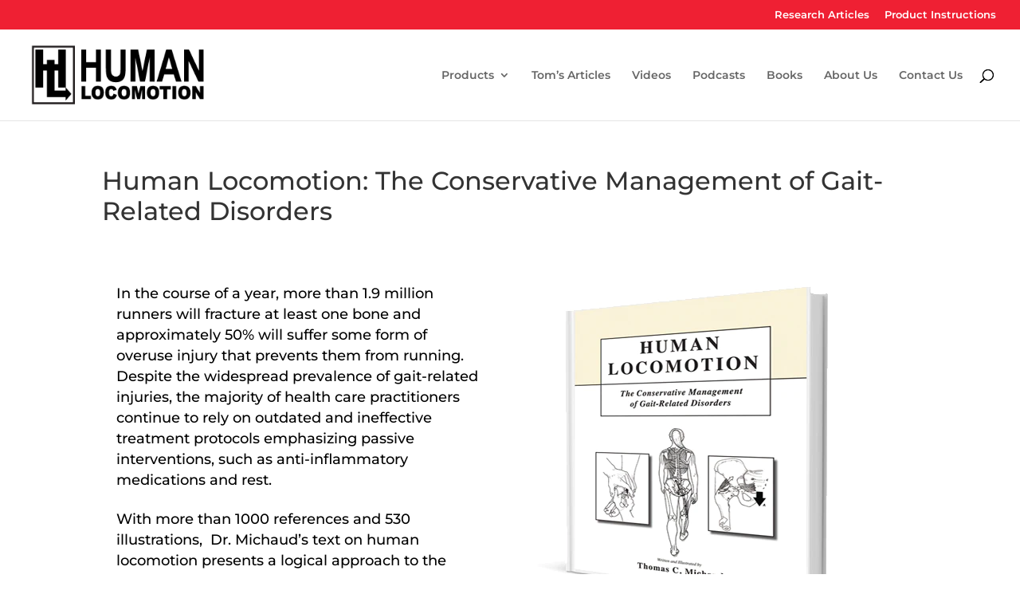

--- FILE ---
content_type: text/html; charset=utf-8
request_url: https://www.google.com/recaptcha/api2/anchor?ar=1&k=6LcaHSkjAAAAACWl_lP0D-QPN1JuLDWE9Scdl6CC&co=aHR0cHM6Ly93d3cuaHVtYW5sb2NvbW90aW9uLmNvbTo0NDM.&hl=en&v=N67nZn4AqZkNcbeMu4prBgzg&size=invisible&anchor-ms=20000&execute-ms=30000&cb=ehzzqrsszbjq
body_size: 48892
content:
<!DOCTYPE HTML><html dir="ltr" lang="en"><head><meta http-equiv="Content-Type" content="text/html; charset=UTF-8">
<meta http-equiv="X-UA-Compatible" content="IE=edge">
<title>reCAPTCHA</title>
<style type="text/css">
/* cyrillic-ext */
@font-face {
  font-family: 'Roboto';
  font-style: normal;
  font-weight: 400;
  font-stretch: 100%;
  src: url(//fonts.gstatic.com/s/roboto/v48/KFO7CnqEu92Fr1ME7kSn66aGLdTylUAMa3GUBHMdazTgWw.woff2) format('woff2');
  unicode-range: U+0460-052F, U+1C80-1C8A, U+20B4, U+2DE0-2DFF, U+A640-A69F, U+FE2E-FE2F;
}
/* cyrillic */
@font-face {
  font-family: 'Roboto';
  font-style: normal;
  font-weight: 400;
  font-stretch: 100%;
  src: url(//fonts.gstatic.com/s/roboto/v48/KFO7CnqEu92Fr1ME7kSn66aGLdTylUAMa3iUBHMdazTgWw.woff2) format('woff2');
  unicode-range: U+0301, U+0400-045F, U+0490-0491, U+04B0-04B1, U+2116;
}
/* greek-ext */
@font-face {
  font-family: 'Roboto';
  font-style: normal;
  font-weight: 400;
  font-stretch: 100%;
  src: url(//fonts.gstatic.com/s/roboto/v48/KFO7CnqEu92Fr1ME7kSn66aGLdTylUAMa3CUBHMdazTgWw.woff2) format('woff2');
  unicode-range: U+1F00-1FFF;
}
/* greek */
@font-face {
  font-family: 'Roboto';
  font-style: normal;
  font-weight: 400;
  font-stretch: 100%;
  src: url(//fonts.gstatic.com/s/roboto/v48/KFO7CnqEu92Fr1ME7kSn66aGLdTylUAMa3-UBHMdazTgWw.woff2) format('woff2');
  unicode-range: U+0370-0377, U+037A-037F, U+0384-038A, U+038C, U+038E-03A1, U+03A3-03FF;
}
/* math */
@font-face {
  font-family: 'Roboto';
  font-style: normal;
  font-weight: 400;
  font-stretch: 100%;
  src: url(//fonts.gstatic.com/s/roboto/v48/KFO7CnqEu92Fr1ME7kSn66aGLdTylUAMawCUBHMdazTgWw.woff2) format('woff2');
  unicode-range: U+0302-0303, U+0305, U+0307-0308, U+0310, U+0312, U+0315, U+031A, U+0326-0327, U+032C, U+032F-0330, U+0332-0333, U+0338, U+033A, U+0346, U+034D, U+0391-03A1, U+03A3-03A9, U+03B1-03C9, U+03D1, U+03D5-03D6, U+03F0-03F1, U+03F4-03F5, U+2016-2017, U+2034-2038, U+203C, U+2040, U+2043, U+2047, U+2050, U+2057, U+205F, U+2070-2071, U+2074-208E, U+2090-209C, U+20D0-20DC, U+20E1, U+20E5-20EF, U+2100-2112, U+2114-2115, U+2117-2121, U+2123-214F, U+2190, U+2192, U+2194-21AE, U+21B0-21E5, U+21F1-21F2, U+21F4-2211, U+2213-2214, U+2216-22FF, U+2308-230B, U+2310, U+2319, U+231C-2321, U+2336-237A, U+237C, U+2395, U+239B-23B7, U+23D0, U+23DC-23E1, U+2474-2475, U+25AF, U+25B3, U+25B7, U+25BD, U+25C1, U+25CA, U+25CC, U+25FB, U+266D-266F, U+27C0-27FF, U+2900-2AFF, U+2B0E-2B11, U+2B30-2B4C, U+2BFE, U+3030, U+FF5B, U+FF5D, U+1D400-1D7FF, U+1EE00-1EEFF;
}
/* symbols */
@font-face {
  font-family: 'Roboto';
  font-style: normal;
  font-weight: 400;
  font-stretch: 100%;
  src: url(//fonts.gstatic.com/s/roboto/v48/KFO7CnqEu92Fr1ME7kSn66aGLdTylUAMaxKUBHMdazTgWw.woff2) format('woff2');
  unicode-range: U+0001-000C, U+000E-001F, U+007F-009F, U+20DD-20E0, U+20E2-20E4, U+2150-218F, U+2190, U+2192, U+2194-2199, U+21AF, U+21E6-21F0, U+21F3, U+2218-2219, U+2299, U+22C4-22C6, U+2300-243F, U+2440-244A, U+2460-24FF, U+25A0-27BF, U+2800-28FF, U+2921-2922, U+2981, U+29BF, U+29EB, U+2B00-2BFF, U+4DC0-4DFF, U+FFF9-FFFB, U+10140-1018E, U+10190-1019C, U+101A0, U+101D0-101FD, U+102E0-102FB, U+10E60-10E7E, U+1D2C0-1D2D3, U+1D2E0-1D37F, U+1F000-1F0FF, U+1F100-1F1AD, U+1F1E6-1F1FF, U+1F30D-1F30F, U+1F315, U+1F31C, U+1F31E, U+1F320-1F32C, U+1F336, U+1F378, U+1F37D, U+1F382, U+1F393-1F39F, U+1F3A7-1F3A8, U+1F3AC-1F3AF, U+1F3C2, U+1F3C4-1F3C6, U+1F3CA-1F3CE, U+1F3D4-1F3E0, U+1F3ED, U+1F3F1-1F3F3, U+1F3F5-1F3F7, U+1F408, U+1F415, U+1F41F, U+1F426, U+1F43F, U+1F441-1F442, U+1F444, U+1F446-1F449, U+1F44C-1F44E, U+1F453, U+1F46A, U+1F47D, U+1F4A3, U+1F4B0, U+1F4B3, U+1F4B9, U+1F4BB, U+1F4BF, U+1F4C8-1F4CB, U+1F4D6, U+1F4DA, U+1F4DF, U+1F4E3-1F4E6, U+1F4EA-1F4ED, U+1F4F7, U+1F4F9-1F4FB, U+1F4FD-1F4FE, U+1F503, U+1F507-1F50B, U+1F50D, U+1F512-1F513, U+1F53E-1F54A, U+1F54F-1F5FA, U+1F610, U+1F650-1F67F, U+1F687, U+1F68D, U+1F691, U+1F694, U+1F698, U+1F6AD, U+1F6B2, U+1F6B9-1F6BA, U+1F6BC, U+1F6C6-1F6CF, U+1F6D3-1F6D7, U+1F6E0-1F6EA, U+1F6F0-1F6F3, U+1F6F7-1F6FC, U+1F700-1F7FF, U+1F800-1F80B, U+1F810-1F847, U+1F850-1F859, U+1F860-1F887, U+1F890-1F8AD, U+1F8B0-1F8BB, U+1F8C0-1F8C1, U+1F900-1F90B, U+1F93B, U+1F946, U+1F984, U+1F996, U+1F9E9, U+1FA00-1FA6F, U+1FA70-1FA7C, U+1FA80-1FA89, U+1FA8F-1FAC6, U+1FACE-1FADC, U+1FADF-1FAE9, U+1FAF0-1FAF8, U+1FB00-1FBFF;
}
/* vietnamese */
@font-face {
  font-family: 'Roboto';
  font-style: normal;
  font-weight: 400;
  font-stretch: 100%;
  src: url(//fonts.gstatic.com/s/roboto/v48/KFO7CnqEu92Fr1ME7kSn66aGLdTylUAMa3OUBHMdazTgWw.woff2) format('woff2');
  unicode-range: U+0102-0103, U+0110-0111, U+0128-0129, U+0168-0169, U+01A0-01A1, U+01AF-01B0, U+0300-0301, U+0303-0304, U+0308-0309, U+0323, U+0329, U+1EA0-1EF9, U+20AB;
}
/* latin-ext */
@font-face {
  font-family: 'Roboto';
  font-style: normal;
  font-weight: 400;
  font-stretch: 100%;
  src: url(//fonts.gstatic.com/s/roboto/v48/KFO7CnqEu92Fr1ME7kSn66aGLdTylUAMa3KUBHMdazTgWw.woff2) format('woff2');
  unicode-range: U+0100-02BA, U+02BD-02C5, U+02C7-02CC, U+02CE-02D7, U+02DD-02FF, U+0304, U+0308, U+0329, U+1D00-1DBF, U+1E00-1E9F, U+1EF2-1EFF, U+2020, U+20A0-20AB, U+20AD-20C0, U+2113, U+2C60-2C7F, U+A720-A7FF;
}
/* latin */
@font-face {
  font-family: 'Roboto';
  font-style: normal;
  font-weight: 400;
  font-stretch: 100%;
  src: url(//fonts.gstatic.com/s/roboto/v48/KFO7CnqEu92Fr1ME7kSn66aGLdTylUAMa3yUBHMdazQ.woff2) format('woff2');
  unicode-range: U+0000-00FF, U+0131, U+0152-0153, U+02BB-02BC, U+02C6, U+02DA, U+02DC, U+0304, U+0308, U+0329, U+2000-206F, U+20AC, U+2122, U+2191, U+2193, U+2212, U+2215, U+FEFF, U+FFFD;
}
/* cyrillic-ext */
@font-face {
  font-family: 'Roboto';
  font-style: normal;
  font-weight: 500;
  font-stretch: 100%;
  src: url(//fonts.gstatic.com/s/roboto/v48/KFO7CnqEu92Fr1ME7kSn66aGLdTylUAMa3GUBHMdazTgWw.woff2) format('woff2');
  unicode-range: U+0460-052F, U+1C80-1C8A, U+20B4, U+2DE0-2DFF, U+A640-A69F, U+FE2E-FE2F;
}
/* cyrillic */
@font-face {
  font-family: 'Roboto';
  font-style: normal;
  font-weight: 500;
  font-stretch: 100%;
  src: url(//fonts.gstatic.com/s/roboto/v48/KFO7CnqEu92Fr1ME7kSn66aGLdTylUAMa3iUBHMdazTgWw.woff2) format('woff2');
  unicode-range: U+0301, U+0400-045F, U+0490-0491, U+04B0-04B1, U+2116;
}
/* greek-ext */
@font-face {
  font-family: 'Roboto';
  font-style: normal;
  font-weight: 500;
  font-stretch: 100%;
  src: url(//fonts.gstatic.com/s/roboto/v48/KFO7CnqEu92Fr1ME7kSn66aGLdTylUAMa3CUBHMdazTgWw.woff2) format('woff2');
  unicode-range: U+1F00-1FFF;
}
/* greek */
@font-face {
  font-family: 'Roboto';
  font-style: normal;
  font-weight: 500;
  font-stretch: 100%;
  src: url(//fonts.gstatic.com/s/roboto/v48/KFO7CnqEu92Fr1ME7kSn66aGLdTylUAMa3-UBHMdazTgWw.woff2) format('woff2');
  unicode-range: U+0370-0377, U+037A-037F, U+0384-038A, U+038C, U+038E-03A1, U+03A3-03FF;
}
/* math */
@font-face {
  font-family: 'Roboto';
  font-style: normal;
  font-weight: 500;
  font-stretch: 100%;
  src: url(//fonts.gstatic.com/s/roboto/v48/KFO7CnqEu92Fr1ME7kSn66aGLdTylUAMawCUBHMdazTgWw.woff2) format('woff2');
  unicode-range: U+0302-0303, U+0305, U+0307-0308, U+0310, U+0312, U+0315, U+031A, U+0326-0327, U+032C, U+032F-0330, U+0332-0333, U+0338, U+033A, U+0346, U+034D, U+0391-03A1, U+03A3-03A9, U+03B1-03C9, U+03D1, U+03D5-03D6, U+03F0-03F1, U+03F4-03F5, U+2016-2017, U+2034-2038, U+203C, U+2040, U+2043, U+2047, U+2050, U+2057, U+205F, U+2070-2071, U+2074-208E, U+2090-209C, U+20D0-20DC, U+20E1, U+20E5-20EF, U+2100-2112, U+2114-2115, U+2117-2121, U+2123-214F, U+2190, U+2192, U+2194-21AE, U+21B0-21E5, U+21F1-21F2, U+21F4-2211, U+2213-2214, U+2216-22FF, U+2308-230B, U+2310, U+2319, U+231C-2321, U+2336-237A, U+237C, U+2395, U+239B-23B7, U+23D0, U+23DC-23E1, U+2474-2475, U+25AF, U+25B3, U+25B7, U+25BD, U+25C1, U+25CA, U+25CC, U+25FB, U+266D-266F, U+27C0-27FF, U+2900-2AFF, U+2B0E-2B11, U+2B30-2B4C, U+2BFE, U+3030, U+FF5B, U+FF5D, U+1D400-1D7FF, U+1EE00-1EEFF;
}
/* symbols */
@font-face {
  font-family: 'Roboto';
  font-style: normal;
  font-weight: 500;
  font-stretch: 100%;
  src: url(//fonts.gstatic.com/s/roboto/v48/KFO7CnqEu92Fr1ME7kSn66aGLdTylUAMaxKUBHMdazTgWw.woff2) format('woff2');
  unicode-range: U+0001-000C, U+000E-001F, U+007F-009F, U+20DD-20E0, U+20E2-20E4, U+2150-218F, U+2190, U+2192, U+2194-2199, U+21AF, U+21E6-21F0, U+21F3, U+2218-2219, U+2299, U+22C4-22C6, U+2300-243F, U+2440-244A, U+2460-24FF, U+25A0-27BF, U+2800-28FF, U+2921-2922, U+2981, U+29BF, U+29EB, U+2B00-2BFF, U+4DC0-4DFF, U+FFF9-FFFB, U+10140-1018E, U+10190-1019C, U+101A0, U+101D0-101FD, U+102E0-102FB, U+10E60-10E7E, U+1D2C0-1D2D3, U+1D2E0-1D37F, U+1F000-1F0FF, U+1F100-1F1AD, U+1F1E6-1F1FF, U+1F30D-1F30F, U+1F315, U+1F31C, U+1F31E, U+1F320-1F32C, U+1F336, U+1F378, U+1F37D, U+1F382, U+1F393-1F39F, U+1F3A7-1F3A8, U+1F3AC-1F3AF, U+1F3C2, U+1F3C4-1F3C6, U+1F3CA-1F3CE, U+1F3D4-1F3E0, U+1F3ED, U+1F3F1-1F3F3, U+1F3F5-1F3F7, U+1F408, U+1F415, U+1F41F, U+1F426, U+1F43F, U+1F441-1F442, U+1F444, U+1F446-1F449, U+1F44C-1F44E, U+1F453, U+1F46A, U+1F47D, U+1F4A3, U+1F4B0, U+1F4B3, U+1F4B9, U+1F4BB, U+1F4BF, U+1F4C8-1F4CB, U+1F4D6, U+1F4DA, U+1F4DF, U+1F4E3-1F4E6, U+1F4EA-1F4ED, U+1F4F7, U+1F4F9-1F4FB, U+1F4FD-1F4FE, U+1F503, U+1F507-1F50B, U+1F50D, U+1F512-1F513, U+1F53E-1F54A, U+1F54F-1F5FA, U+1F610, U+1F650-1F67F, U+1F687, U+1F68D, U+1F691, U+1F694, U+1F698, U+1F6AD, U+1F6B2, U+1F6B9-1F6BA, U+1F6BC, U+1F6C6-1F6CF, U+1F6D3-1F6D7, U+1F6E0-1F6EA, U+1F6F0-1F6F3, U+1F6F7-1F6FC, U+1F700-1F7FF, U+1F800-1F80B, U+1F810-1F847, U+1F850-1F859, U+1F860-1F887, U+1F890-1F8AD, U+1F8B0-1F8BB, U+1F8C0-1F8C1, U+1F900-1F90B, U+1F93B, U+1F946, U+1F984, U+1F996, U+1F9E9, U+1FA00-1FA6F, U+1FA70-1FA7C, U+1FA80-1FA89, U+1FA8F-1FAC6, U+1FACE-1FADC, U+1FADF-1FAE9, U+1FAF0-1FAF8, U+1FB00-1FBFF;
}
/* vietnamese */
@font-face {
  font-family: 'Roboto';
  font-style: normal;
  font-weight: 500;
  font-stretch: 100%;
  src: url(//fonts.gstatic.com/s/roboto/v48/KFO7CnqEu92Fr1ME7kSn66aGLdTylUAMa3OUBHMdazTgWw.woff2) format('woff2');
  unicode-range: U+0102-0103, U+0110-0111, U+0128-0129, U+0168-0169, U+01A0-01A1, U+01AF-01B0, U+0300-0301, U+0303-0304, U+0308-0309, U+0323, U+0329, U+1EA0-1EF9, U+20AB;
}
/* latin-ext */
@font-face {
  font-family: 'Roboto';
  font-style: normal;
  font-weight: 500;
  font-stretch: 100%;
  src: url(//fonts.gstatic.com/s/roboto/v48/KFO7CnqEu92Fr1ME7kSn66aGLdTylUAMa3KUBHMdazTgWw.woff2) format('woff2');
  unicode-range: U+0100-02BA, U+02BD-02C5, U+02C7-02CC, U+02CE-02D7, U+02DD-02FF, U+0304, U+0308, U+0329, U+1D00-1DBF, U+1E00-1E9F, U+1EF2-1EFF, U+2020, U+20A0-20AB, U+20AD-20C0, U+2113, U+2C60-2C7F, U+A720-A7FF;
}
/* latin */
@font-face {
  font-family: 'Roboto';
  font-style: normal;
  font-weight: 500;
  font-stretch: 100%;
  src: url(//fonts.gstatic.com/s/roboto/v48/KFO7CnqEu92Fr1ME7kSn66aGLdTylUAMa3yUBHMdazQ.woff2) format('woff2');
  unicode-range: U+0000-00FF, U+0131, U+0152-0153, U+02BB-02BC, U+02C6, U+02DA, U+02DC, U+0304, U+0308, U+0329, U+2000-206F, U+20AC, U+2122, U+2191, U+2193, U+2212, U+2215, U+FEFF, U+FFFD;
}
/* cyrillic-ext */
@font-face {
  font-family: 'Roboto';
  font-style: normal;
  font-weight: 900;
  font-stretch: 100%;
  src: url(//fonts.gstatic.com/s/roboto/v48/KFO7CnqEu92Fr1ME7kSn66aGLdTylUAMa3GUBHMdazTgWw.woff2) format('woff2');
  unicode-range: U+0460-052F, U+1C80-1C8A, U+20B4, U+2DE0-2DFF, U+A640-A69F, U+FE2E-FE2F;
}
/* cyrillic */
@font-face {
  font-family: 'Roboto';
  font-style: normal;
  font-weight: 900;
  font-stretch: 100%;
  src: url(//fonts.gstatic.com/s/roboto/v48/KFO7CnqEu92Fr1ME7kSn66aGLdTylUAMa3iUBHMdazTgWw.woff2) format('woff2');
  unicode-range: U+0301, U+0400-045F, U+0490-0491, U+04B0-04B1, U+2116;
}
/* greek-ext */
@font-face {
  font-family: 'Roboto';
  font-style: normal;
  font-weight: 900;
  font-stretch: 100%;
  src: url(//fonts.gstatic.com/s/roboto/v48/KFO7CnqEu92Fr1ME7kSn66aGLdTylUAMa3CUBHMdazTgWw.woff2) format('woff2');
  unicode-range: U+1F00-1FFF;
}
/* greek */
@font-face {
  font-family: 'Roboto';
  font-style: normal;
  font-weight: 900;
  font-stretch: 100%;
  src: url(//fonts.gstatic.com/s/roboto/v48/KFO7CnqEu92Fr1ME7kSn66aGLdTylUAMa3-UBHMdazTgWw.woff2) format('woff2');
  unicode-range: U+0370-0377, U+037A-037F, U+0384-038A, U+038C, U+038E-03A1, U+03A3-03FF;
}
/* math */
@font-face {
  font-family: 'Roboto';
  font-style: normal;
  font-weight: 900;
  font-stretch: 100%;
  src: url(//fonts.gstatic.com/s/roboto/v48/KFO7CnqEu92Fr1ME7kSn66aGLdTylUAMawCUBHMdazTgWw.woff2) format('woff2');
  unicode-range: U+0302-0303, U+0305, U+0307-0308, U+0310, U+0312, U+0315, U+031A, U+0326-0327, U+032C, U+032F-0330, U+0332-0333, U+0338, U+033A, U+0346, U+034D, U+0391-03A1, U+03A3-03A9, U+03B1-03C9, U+03D1, U+03D5-03D6, U+03F0-03F1, U+03F4-03F5, U+2016-2017, U+2034-2038, U+203C, U+2040, U+2043, U+2047, U+2050, U+2057, U+205F, U+2070-2071, U+2074-208E, U+2090-209C, U+20D0-20DC, U+20E1, U+20E5-20EF, U+2100-2112, U+2114-2115, U+2117-2121, U+2123-214F, U+2190, U+2192, U+2194-21AE, U+21B0-21E5, U+21F1-21F2, U+21F4-2211, U+2213-2214, U+2216-22FF, U+2308-230B, U+2310, U+2319, U+231C-2321, U+2336-237A, U+237C, U+2395, U+239B-23B7, U+23D0, U+23DC-23E1, U+2474-2475, U+25AF, U+25B3, U+25B7, U+25BD, U+25C1, U+25CA, U+25CC, U+25FB, U+266D-266F, U+27C0-27FF, U+2900-2AFF, U+2B0E-2B11, U+2B30-2B4C, U+2BFE, U+3030, U+FF5B, U+FF5D, U+1D400-1D7FF, U+1EE00-1EEFF;
}
/* symbols */
@font-face {
  font-family: 'Roboto';
  font-style: normal;
  font-weight: 900;
  font-stretch: 100%;
  src: url(//fonts.gstatic.com/s/roboto/v48/KFO7CnqEu92Fr1ME7kSn66aGLdTylUAMaxKUBHMdazTgWw.woff2) format('woff2');
  unicode-range: U+0001-000C, U+000E-001F, U+007F-009F, U+20DD-20E0, U+20E2-20E4, U+2150-218F, U+2190, U+2192, U+2194-2199, U+21AF, U+21E6-21F0, U+21F3, U+2218-2219, U+2299, U+22C4-22C6, U+2300-243F, U+2440-244A, U+2460-24FF, U+25A0-27BF, U+2800-28FF, U+2921-2922, U+2981, U+29BF, U+29EB, U+2B00-2BFF, U+4DC0-4DFF, U+FFF9-FFFB, U+10140-1018E, U+10190-1019C, U+101A0, U+101D0-101FD, U+102E0-102FB, U+10E60-10E7E, U+1D2C0-1D2D3, U+1D2E0-1D37F, U+1F000-1F0FF, U+1F100-1F1AD, U+1F1E6-1F1FF, U+1F30D-1F30F, U+1F315, U+1F31C, U+1F31E, U+1F320-1F32C, U+1F336, U+1F378, U+1F37D, U+1F382, U+1F393-1F39F, U+1F3A7-1F3A8, U+1F3AC-1F3AF, U+1F3C2, U+1F3C4-1F3C6, U+1F3CA-1F3CE, U+1F3D4-1F3E0, U+1F3ED, U+1F3F1-1F3F3, U+1F3F5-1F3F7, U+1F408, U+1F415, U+1F41F, U+1F426, U+1F43F, U+1F441-1F442, U+1F444, U+1F446-1F449, U+1F44C-1F44E, U+1F453, U+1F46A, U+1F47D, U+1F4A3, U+1F4B0, U+1F4B3, U+1F4B9, U+1F4BB, U+1F4BF, U+1F4C8-1F4CB, U+1F4D6, U+1F4DA, U+1F4DF, U+1F4E3-1F4E6, U+1F4EA-1F4ED, U+1F4F7, U+1F4F9-1F4FB, U+1F4FD-1F4FE, U+1F503, U+1F507-1F50B, U+1F50D, U+1F512-1F513, U+1F53E-1F54A, U+1F54F-1F5FA, U+1F610, U+1F650-1F67F, U+1F687, U+1F68D, U+1F691, U+1F694, U+1F698, U+1F6AD, U+1F6B2, U+1F6B9-1F6BA, U+1F6BC, U+1F6C6-1F6CF, U+1F6D3-1F6D7, U+1F6E0-1F6EA, U+1F6F0-1F6F3, U+1F6F7-1F6FC, U+1F700-1F7FF, U+1F800-1F80B, U+1F810-1F847, U+1F850-1F859, U+1F860-1F887, U+1F890-1F8AD, U+1F8B0-1F8BB, U+1F8C0-1F8C1, U+1F900-1F90B, U+1F93B, U+1F946, U+1F984, U+1F996, U+1F9E9, U+1FA00-1FA6F, U+1FA70-1FA7C, U+1FA80-1FA89, U+1FA8F-1FAC6, U+1FACE-1FADC, U+1FADF-1FAE9, U+1FAF0-1FAF8, U+1FB00-1FBFF;
}
/* vietnamese */
@font-face {
  font-family: 'Roboto';
  font-style: normal;
  font-weight: 900;
  font-stretch: 100%;
  src: url(//fonts.gstatic.com/s/roboto/v48/KFO7CnqEu92Fr1ME7kSn66aGLdTylUAMa3OUBHMdazTgWw.woff2) format('woff2');
  unicode-range: U+0102-0103, U+0110-0111, U+0128-0129, U+0168-0169, U+01A0-01A1, U+01AF-01B0, U+0300-0301, U+0303-0304, U+0308-0309, U+0323, U+0329, U+1EA0-1EF9, U+20AB;
}
/* latin-ext */
@font-face {
  font-family: 'Roboto';
  font-style: normal;
  font-weight: 900;
  font-stretch: 100%;
  src: url(//fonts.gstatic.com/s/roboto/v48/KFO7CnqEu92Fr1ME7kSn66aGLdTylUAMa3KUBHMdazTgWw.woff2) format('woff2');
  unicode-range: U+0100-02BA, U+02BD-02C5, U+02C7-02CC, U+02CE-02D7, U+02DD-02FF, U+0304, U+0308, U+0329, U+1D00-1DBF, U+1E00-1E9F, U+1EF2-1EFF, U+2020, U+20A0-20AB, U+20AD-20C0, U+2113, U+2C60-2C7F, U+A720-A7FF;
}
/* latin */
@font-face {
  font-family: 'Roboto';
  font-style: normal;
  font-weight: 900;
  font-stretch: 100%;
  src: url(//fonts.gstatic.com/s/roboto/v48/KFO7CnqEu92Fr1ME7kSn66aGLdTylUAMa3yUBHMdazQ.woff2) format('woff2');
  unicode-range: U+0000-00FF, U+0131, U+0152-0153, U+02BB-02BC, U+02C6, U+02DA, U+02DC, U+0304, U+0308, U+0329, U+2000-206F, U+20AC, U+2122, U+2191, U+2193, U+2212, U+2215, U+FEFF, U+FFFD;
}

</style>
<link rel="stylesheet" type="text/css" href="https://www.gstatic.com/recaptcha/releases/N67nZn4AqZkNcbeMu4prBgzg/styles__ltr.css">
<script nonce="h23m-FkSvksLujpm0pBtzw" type="text/javascript">window['__recaptcha_api'] = 'https://www.google.com/recaptcha/api2/';</script>
<script type="text/javascript" src="https://www.gstatic.com/recaptcha/releases/N67nZn4AqZkNcbeMu4prBgzg/recaptcha__en.js" nonce="h23m-FkSvksLujpm0pBtzw">
      
    </script></head>
<body><div id="rc-anchor-alert" class="rc-anchor-alert"></div>
<input type="hidden" id="recaptcha-token" value="[base64]">
<script type="text/javascript" nonce="h23m-FkSvksLujpm0pBtzw">
      recaptcha.anchor.Main.init("[\x22ainput\x22,[\x22bgdata\x22,\x22\x22,\[base64]/[base64]/[base64]/[base64]/[base64]/[base64]/YihPLDAsW0wsMzZdKTooTy5YLnB1c2goTy5aLnNsaWNlKCkpLE8uWls3Nl09dm9pZCAwLFUoNzYsTyxxKSl9LGM9ZnVuY3Rpb24oTyxxKXtxLlk9KChxLlk/[base64]/[base64]/Wi52KCk6Wi5OLHItWi5OKSxJPj4xNCk+MCxaKS5oJiYoWi5oXj0oWi5sKzE+PjIpKihJPDwyKSksWikubCsxPj4yIT0wfHxaLnUseCl8fHUpWi5pPTAsWi5OPXI7aWYoIXUpcmV0dXJuIGZhbHNlO2lmKFouRz5aLkgmJihaLkg9Wi5HKSxyLVouRjxaLkctKE8/MjU1OnE/NToyKSlyZXR1cm4gZmFsc2U7cmV0dXJuIShaLlU9KCgoTz1sKHE/[base64]/[base64]/[base64]/[base64]/[base64]\\u003d\x22,\[base64]\\u003d\\u003d\x22,\x22wqjCkHYHwpHCicK9WcOvwr3DgE4VAjDCtcKxw47Co8K6GwNJaTcnc8Knwr7Cv8K4w7LCp1TDoiXDvcKww5nDtW1pX8K8Q8OCcF9cRcOlwqgYwqYLQk/DlcOeRgZUNMK2wpzCpQZvw4dRFHEybFDCvEfCpMK7w4bDi8OqAAfDgMKAw5LDisKECDdKFUfCq8OFV0nCsgsswrlDw6J4PWnDtsO9w6pOF113GMKpw7tHEMK+w4ldLWZzKTLDlWIARcOlwolxwpLCr3LCjMODwpFUXMK4b0dnM14bwp/DvMOfesKKw5HDjDNFVWDCskMewp9mw4vClW9jQAhjwrjCujsSRnwlAcO2N8Onw5kbw6TDhgjDgnZVw7/DjCU3w4XCjBEEPcO3wq9Cw4DDoMOOw5zCosK9NcOqw4fDrkMfw5Fcw5B8DsKKNMKAwpAKXsOTwooZwoQBSMOAw5Y4FxfDg8OOwp8Bw5wiTMKIMcOIwrrCm8OyWR11cj/CuSfCtzbDnMKCYsO9wp7Ck8O1BAIkNw/[base64]/CgcOuJMKvY8KHwqrCoz7ClsK8dMKaIkY1w6DDvcKyw44SOcK6w4fCtTXDrMKWM8K4w7Bsw73Ck8O2wrzClQsMw5Qow6fDqcO6NMKVw7zCv8KucMOfKAJYw4xZwpxlwq/[base64]/CqQbDusOsJCHCijvDs8Kkb8KtJ24VflZyHGnCgMKBw4UwwqVfFBFrw4fCq8KKw4bDl8KKw4PCggsZOcOBBwfDgAZ2w5HCgcOPcMOpwqfDqTXDn8KRwqRLNcKlwqfDksONeSgyQcKUw6/[base64]/w7bCpAkZaV7DujfDrRXDhsKVSXN2WcK9EsO5Z1sOORtxw5xUYSLCq05vK1V5L8OoTSvCr8OIwrTDgSk6VMKXZDfCiATDssKaD0oCwrtFOUPChUwpwqrDnDPDtcKicAnCj8Ozw6ISEMONNcO+M07DkBYAwqjDrzXChsOmw5DDoMKoHnc/wqBvw5sdEMK2McORwrDCpEttw5jDmCoUw7jDn2XCjmEPwqgdTcObQ8KawrM+KgjDmjsCasKENVzCtMKlwp1owrh6w54Yw5nDksKJw4XCtFrDm3VdIcOkTlN0SWfDkVlxwoHCqwbCncO+TwB4w7Q7DX11w7fCt8OCf2fCkk0BecOKccKAXcO/TMOQwrlOwpfCliwoOEzDsFzCqH/CnDsSCMKUw6l2OcOnIGohwrnDnMKWFHFwd8O3CMKgwoPCjX3DlCIFHEVRwqXCg0XDl2TDqHF0CgQewrDCvmfDocO2w7sDw7N/[base64]/CiHM/FFPCscKEazNhw4MtwqJ9w45jHxIYw68vMVXDoXXCl18Iwp7CpcKKw4FMwqTCtcKnQVIsDMKUSMKmw7xkFMOAw4t7Nn8nwrDCuB85SsO6esK+NMOnwrEJLMOxw4PDungqE0ArQMOjX8Kcw68jbnrDqlJ9dsOFw6TClXjDmRYiwrbDhRrCgcKCw6/DhxA4e3lPMcOpwqIVGMKvwq/[base64]/Cv8KRF8KFBMK9w5JGXWpRw51yPcOOaSMIXRTCgcOAw5EFPExswo9awpDDkhnDqMOWw6XDlmcWED0HfmATw6dLwr13w5QvJ8O9YsOKbMKNVXgWEwrClUY2UcOGZBgBwqXCpy9owoTDt2TCnkLDosK/w6fCl8OaPMOkbcK/GGTDhErCl8Obw6nDm8K6MS/Cs8OSZcKfwr7DghTDhMKeHcKUPkRXbCwGJcKowoPCj37CkcOzDcO4w6/CoBTDocOFwrsDwrURw7cvAsKHBiLDicKdwqDDk8OZw7dGw5QbHhPCj1sgRcOFw4PCkWfDnsOkX8OyZcKhw4pnwqfDvTrDigZcQsKAecOpMUhJJMK6XMO4wrwbacKORETCkcKGw4nDhMONcnfCvxJSU8K4dlLDkMKXwpQbw5x8fm5cWcOnPcOqwr7DuMKSw4/[base64]/[base64]/DsWNlBsKNw5jCm8OTw7jDssObK8Ohwo7CtyfCocOuwq/DrnUWCcOJwoRxwrZnw75Ew79Iw6lGwoNzWH1vN8OTYsKUw7AVb8KowqnDqsK/w4PDkcKRJsKYITTDpMK0XQxCAcOQezbDi8KffsKROA5wLsOiMWctwpTDkyMAdsKpw6MKw5LCjcKPwoDCk8Kdw5jDpD3CsVnDk8KVKjRdbzAmwp3CtVbDkWXCky/[base64]/DjBomwrwvw7PCh0gpwpg6XMKqH8KuwrLDkj4bw7bCg8OCTsOVwp5yw6Ziwo/[base64]/DiMK6wr4EXWsiw48PwosUdcODLcOIwrrDrirCgGPCusKnZDh0S8O1w7fCvMOewqDCuMOwBmxDTQrDoAHDl8KXGVome8KRWcO8w6HDhMOJKMOEw5kQfMK0wp9YCcOvw7bDjSFaw5bDq8OYb8Omw7t2wqhCw4vChcOjYsK/wqFCw5vDncOGKW7Ckwh2w53DiMOHTCzDgTPCtsKIGcOLDFvCncKQYcOYXVA6w7BnCMKnRFEDwqspTCkAwoU2wp5xB8KUHcOSw51cSUPDuUHDowoawr/DosKHwoJPZMKRw5TDq1/DsgbCnXRxE8Ktw7XCjgrCuMKtC8O6O8O7w5s4wrpDATtYLH/DgcORNhHDr8OcwoTDmcOpF20PdMK5w58rwovCoWZ1dQZBwpRvw5EeC0p+UsO3w5VFUHzCjG3DoHskw5DDsMO4w6lNw67ClSdgw7/CicKASsOwNGEbWE53wq/CqjfDjCpvXxvCpcO+eMKew6U1w5JYOcOOwoHDnx/Clw55w440S8O4XcKUw6jCjkhYwolmZk7DvcOww6zDs2/Dm8OFwopRw6U+BXHCsXN+KVzClFDCh8KRA8KMG8Kcwp3CocO7wpp1F8Ovwp1TQ3bDjcKMAyDChRJrK2XDqMOQw47DqcOUwpx/wp/CtsOYwqNew6VKw4o0w7nCjwltw4szwrkPw50BQ8KuacKFcMKawos2N8KGw6ImTcONwqYfwrNhwrIiw5bCpMORO8Oew6TDliw+wqAow5E4ShZbw6HDnMK3wqbDiBjCn8KqMsKZw4NiKsORwqF/Xk3Ck8OhwqjCvwfCvMKyMMKBw5zDh2zChMO3woQ/wpjDtxlLTi0pKcOZw7slwqHDrcK2dsO8w5fCusKfwpHDq8OuFTt9HMKKC8OhaBY/V0nCsAgLwoU1DgnDrcKqKsK3TsOawqRbw6zCgnpMwoDDl8K+Z8O+dA7DsMKXwpJ4aw3Cs8KtR19EwqoOU8OCw7kmw4XDnwbCjFXCpRfDhsOLDcKDwr/DjRfDkMKTw67Dkm1+EcKyNcKtwoPDsWHDs8KpScKdw5zCksKVO1l5wrzCpH/Dvj7DsnIne8ODbnlRa8K6wp3Cg8KlY0rCiDnDiSbCicKxw78wwrkKYcOQw5rDn8OQwrUHw55rH8OtI0FqwocAc1rDrcONTcODw7fCs2RZFBfClxDDrMKMwoXCnsOKwq7DshoWw5DDlXfChsOqw7AawqHCrxhqacKCFMKXw57Co8Onc1fCg21bw6zCsMOKwqV9w7/[base64]/ClRfCosOFIns2Em/DoUHCsHAuwohWccOBIlx6dsOxwp/[base64]/DkxXDnVbDoWvDicKxwphbwrfDpMKdLUjCohbCj8KBPwzClUrCssKVw5sBMMK9HVMFw6DCjWLDkT/[base64]/DgjkTPit5wqzCkQnCjsKSw7zDkcOJw7YtMTTCr8KYw7hOdBfDr8KAeUhxw5MNZkkYacONwovCqMOWw6F+w58VbxrDg1BMEsKtw4d6X8Oxw7wOwp4sXcKUw7dwI14QwqZmYMKEwpdvwrfCjcObf1TClsKmfAkdw5YHw6V/[base64]/Ds31wEcOMLCbDtsKqZU7DhUTDi8KQG0dJXcKww4DCnV8xw6/Dh8O+dsONw6DClcOJw5V9w5XDrcKBaTTCtmRdwqjDqsOYw74bcRvDkcOZeMKAw6gmEsOIw67CssOCw4LCtcOtH8OYwobDqsOZaww/[base64]/DpcODHsOiIUd5wpXDvcKHaTM0wpMrQ8Kww6nCpy3DmMKZdA/CgcKUw73DqsO7w6Y+woPCncKYU28Jwp/CvkLCoS7CvE0KEDozCC0HwqbCucOFw78Pw4zCg8KCbn/DgcKRW1HCm1/DgBbDnxlQw4Uaw5zCt1BLw6zCqlpiJU3CigQ9aWrDhhcGw6DCl8KQTcOYwqrCusOmK8K2P8OWw690w41kworCsj/[base64]/DmcOCeSvDm8OVRCBaUGzDo20bwqvCs8Kvc8OrWcOdw4DDiC7Chip9w5vDosKQAGzDoEUCax/CtWohDxprS23Cv0ZIwpocwq0fd09wwqpmCMKeUsKiDMOSwrnCisKFwoHCrD3CnBJywqhZwrYsdxfCoFLDuEs3NcKxw5V3ZSDCi8KIbMKsMcORQMKzHsOcw4TDgmXCh3jDlFRBL8KBTcOeCMOaw45NKwZFw7tcYgxLcsO+QhpCM8OZYhhew7bCkxNZH1NRbcOew4QtW0/ChcOlFMKHw6jDswgQTMOww4wlUcK/Nlx+w4RJcBrDhcOLTcOCwqrCkQjDjiB+w743QsOqwrnDnmkCeMO5wo9ILcOKwpkFw5rDi8KkBj/CiMKgQWPDvxURw6ERY8KcCsOVHsK1wqoaw6LCtSpzw7ouw5siw7MxwoxsccKQG3N9wo9sw79UJWzCrsOzw6vCiwUAwrlROsO0worDrMKDBhtKw5rCkkrCgA7DpMKOTz4Qw6/DsVcdw6bCjhp0W2rDkcODwocZwrPCjcOIwpYJwqYDJ8Opw7DDjxPClcO/[base64]/[base64]/Dp8Onw5ACw4kDK8KhwoEBwpdlCMOCwqnCrnzCusOnw5HDmcOhEcK6c8OKwox2LsOVV8KXUWLCicKRw6rDpC7Cr8KQwolIwobCosKKwp3CvnR6wqbCnsOsMsOjbMO3CsOjBsOEw4dXwrzCvcOqw53CjcO4w4TDj8OJQcKjw60NwowtA8OIwrNyw57DpiJccg8qwqN/wrRsUQxdesKfw4TCo8KFwqnCtCLDkVoxD8O1ZMOQYMOPw7HDgsOzVBnDsUtZPHHDk8OvKsO8C2UZesObR1PCkcOwHMK6wqTCgsO1N8OCw4LDrX/DkArDqV/CrMObw4rCjsKcImcJXHJCABnCicOBw6LCtsKBwoLDscOZasOsEjtCA2tlwp4sJMKZDiDCsMKHwqE1wpzCqXAew5LCssOqwq/DlxXClcOCwrDDt8Kswr8Tw5RALcOcwpjDmsKQYMO6MsOww6jCpMOiBQ7CrjrCrxrCp8KQw7wgWFwEXMOww6Zrc8OAwpjChsKbZDrCp8KIWMKLwoXDq8KDSMKeamsKAnXDlMOlWsO4fmx5wojCohoZP8OsCQpXwrDDiMO3T3LCr8OpwoltH8KJMcOwwpROwqo/VcODw5stDwBCZwxxb0bCu8KhCMOGGwHDt8KKDsOZRGAhwpjCv8KeZcOlfgHDm8Kbw5wxIcOjwqVlw5wsDAp1BcK9PR3Cml/CsMO5IsOgdjrCv8O8w7FGwoMywrLDsMOOwqHCu3sKw5AOwqYhcsOxP8OHRDIBJMK1w73CgCdtVW/DnMO3NRhHOsOeex03w6RATwfDuMKZdsOmUCPDkivDr3pDbsOOwpVfCikRPwHDpcONAizCl8OOwrYHIcKQwozDqsO2UsOEe8KzwrPCu8Kdw43DviVvw7fCusK7QcO5e8KFfcKJBE/[base64]/DssOKKhbCnMOXw47Dlw7DpC4rW8Krw4h0w5DDlCEow7DDiFZrD8OFw5dxw6gaw4ZVLMK3fMKrP8OpZMKawqUywr8jw6wdXMO+HsObC8OQw6DCuMKvwp3CoB1Zw7jDuGY9HcKqfcKZf8KRDcOoVmlVBsKSw4TDg8Oow47Ch8KJZFxwXsK2R3NtwrbDlcKvwo3CpsO/D8O3ES0SZDcub0cFT8ONcMK/wq/[base64]/DhQJQccOKckHCk1zCsxfCsn3CnmHCrU8ldsKnEMKxwrjDgMKWwqPDgyTDhVPCqV3Cm8K+w6I1MxbCtRnCgw/DtMKTNsOwwq9bwrU3dMKxWUNUwpp/flsFwq3CpcO2JcKdCADDg0PCrsOrwoTCkjJcwrfDgHbDl3wNBVrCkmp/Xh3DkMK1FMO1wppJw7wdw79cT2hyJlPCo8Kow7LCpE5Vw5fCrB/DvUrDj8Omw5lLISsfA8KZw53Dj8OSScOuw7tmwoskw7xBNMKswr1Ow4k6wroaH8KQGXh8cMKOwpkXwrvDkMKBwogEw7PDoQLDjgXCu8KJKG5+JcOvbMKcBGcqw6RpwqFZw7whwpAVw73DqW7Dg8OGd8Kxw5BFw7jChcKzacKEw7/DkwBkfgDDgW3DkcKyK8KVPMO7EAxNw6s/[base64]/CnAFrw7RaKER1w6PCnMKBw77CvGV8w7DDscOQDQnCp8Ojw5/DtMOpw7TDq07Dl8OKT8OTKcOmwrbCjsKxwrvCp8KLw7vDk8KOwo8ePQQYw57DuljCgQ9lTsK8V8KRwpvCs8OGw6U+wrLCoMKDwp0ndDAJKSlNwqNrw7/DgcOnfsK3QhXDiMKSwrHDpsOpGsKjQcOsEsKMesKCaFbCoyDChlDDixfCocKEPTTCjA3CicK/w4JxwovDvQItw7LDvsOnOsKcfFwTcW4ow55GaMKAwqDDrnRcKcOUwpwGw5gZPnrCo2ZHUkI1ATvCrH1/[base64]/XQwcwrbDt8OBw70RGMK8wpE/w7PDhQxeDcO2Wy3DpsOvXhbDojLCr0TCh8K3wrfDo8KdFCPCqMOfIg8Ww44aJQJZw4daRVnCiTHDrBgTaMOOAsObwrPCgmfCpsKPwo/[base64]/CkMOUTx7Cik00w4B7wo5vw4c3wqIRwrI5RyvDvm/[base64]/wpQ/[base64]/[base64]/DpRrDtz9BOMOgDVcHwrN2YcKJNsOvw4nCnBVAw65Xw6XCnBXCmmTCscK/B3/DunrCqX9IwrkvcTPCkcKJwrV3S8KWw6XDpSvCk1TCoUJ3Y8KLL8O4VcKWLRgBPXtmwp0iwrzDkCwcCsOUwq7DrsKuw4ctecOAc8Knw4UIw5wCE8Oaw73DqS/CujLCkcOmMivCqMKTCMKNwrbCg0QhM1jDnC/[base64]/CocOPw5olfsOaRmRQwqECHcOvMDgew6DCpcKDw6fCgsK8w7wVT8ONw6fDiwrDrMO8XMOMHzjCu8OwXxHCq8OGw4VZwpLCvMO9wrcjFG/[base64]/DjsK+w5bCgCcEw4HDucOXUR7ClsO2wrfCkcObS0oQwo3CkywVP05Uw6rDgsOQwpPCsU5TcGXDiB/DgMKkLMKNW1Ruw7bDscKVEsKUwplFw7p/wrfCpVTCr2sVAl3DlcK6aMOvw4c0w4jCtlzCmXxKwpDCmG3Dp8OSPmFrASlEcnbDhnx7w6zDimvDsMODw7/[base64]/QGdfwppEbcO2HHbDm1Vyw60hwq1uwpZhfQXCvBjCqW7DtwbChHPDucOjFDsxUDsyw6HDnnYww7LCvMOyw741wqXDi8OlOmYAw7ZIwpltY8KDAnTCiU/DmsKmeBVuJErDlsK5fX/Cq1tZwpwFw547ez9uADnCvMK7bSTCg8KBWsOoY8K/wq8OKsKcaQU/w4PDni3CjQo+wqIaDwMVw75pw5fCvw3DvTNlE2FqwqbDrsOWw4p8w4RjOsO5w6IDwo/[base64]/wo/DqEIywoJzwrTCuMOzRsKNworCvGMCNRZbcMKbwptVaC8mwqZLScKUwrLCnMO9H1bCj8OrBsOJRMKaEhY2wobCucOtR3/CqcOQKkrCl8OhPsK2wql/YAXDmMO6wrjCjMOUBcK3w4c9wo1hCBE4AXJzw7/CncOuS3lDOcOuwo3CgcKow744w5jDnnMwOcKuw5I8JF7Ck8Ouw73DmU/CpR/[base64]/[base64]/ChsKEB8KfIAbDvXVSDzTDmsO5TU99bsKdDm/CqcKNBcKDYQ3DsXlKw5zDpsO/OcOjw4DDkATCnMK3Vw3CoGFcwr1cwqxEwpl2VsOLCXoqSXw9woQHNBLDlcKeXcOww7/DhsKTwr9ZGzHDs0jDuFVWVxTDhcOsHcKAwow4csKePcOURcKyw5k/dTwxegPDkMKEwq45w6bCh8OLwqcHwpNRw7xZNMK3w4UcYcKdw4lmWn/DlkRsNgvCpmjCqwo/w5HCkBHDkcKPw6nCnzoLbMKqSl46Q8O9V8OKwrjDlsOBw6IPw6fCksOFb07DkGtmwpvCjVIhfsOowqMcwozCjw3Cu0ZjUjEWw5LDp8O6woRgwrU6worDp8OyRHXDtMKewrRmwop2N8KCXhzCsMKkwonCosKRwojDmU40w6fDuis2wpI9fjrCssKwCiBfQRY7PMKbRcO/GDZ1OcK0wqXDnUNYwo4MTmHDjmxNw4DCr07DmMKFcjl6w7nCn2ZcwqbChgpEZlvDlRXCnTnCi8OWwqHCksKPcGHClw7Di8OcCwxOw5fCp25cwrAcccK5PsOOVxhnwopiUcKHKkgrwrYowq3DrsK0XsOAXwTClybCvH3DiULDscOiw6rDmcObwpN+P8O7PzR/TlQFNlrCimfCrSzCj1TDt34fRMKeHsKRwrTCqTbDj1jDqcK3ahDDhsKrCMOYwpjDjsOjCMK8ScKPw503FGsJw63DulfCtsK1w77Csi/CllfDjCNow5TCu8KxwqA6YcKSw4vCgyrDosO5FRrDkMOvwpB/aT1uTsOzJRA9w75dbcKhwobDucKVcsKgw57DtsOKwobDgywzwpJlwocpw7/[base64]/DhXpuYjvDqcKHw5cpwpcaCCI2w6vDosK5OMKzCTvClcO9w7TCm8Kiw7nDqMK2wr7CvwLDgMKPw58FwprClcKjJVXChAFVWsKMwpHDrcOVwroew6o9S8K/w5BNGcO0asOVwpPCpB8PwoXDicOyW8KCw4FFA0QIwrpRw6rDqcOfwrvCuhrCksOddDzDrMOTwojDrmo4w4Zewo18DsOJw4ICwqbCkl43Tz9awozDnU7ChXIewqxwwqbDqsKGBMKkwq0Uw7trc8Kzw5Znwrpqw7nDjFDCl8KBw5xADXhsw4ZMAALDij/Dp1ZdCF1pw6MTAm1fw5A2IMO5UsKSwqnDs0nDsMK5wofDk8K4wpdUVDfCgmhowqsAEsKcwqvChG05JznCncK0H8OYMywFwpzCsHfCiX9Fw6Vgw6/[base64]/[base64]/CiMKNwqQbwprCj8OUw6vDqWjCpmRmGwFxZzIEw7xZIMK5wpB9wqHDq3kBEFTCglEWw5gKwpZmw4/[base64]/Dl8OvMsOww74owpTCjTDDhmZZT03Cl8ONw4Zmdm3CgD3DlcKXcmbDjgQdYjbDmjzChsOUw6Y2HyhVMcKqw5/Cn1IBw7HCqMKswqkBwoNKwpIMw6ksacKPw67CosKEw50xJCJVfcKqLV7CrcKwLsKZw5k0wpM+w4UAGkx7wrvDssOCw5HDiAk2w4Z9w4Nbw6wvwovCuV/CrwTDr8KmExLCjsOgJ3bCv8KCbG3DtcOuZH0kVXw5wr3DmQ8Cw5Utw4JAw6Muw7Zibi/Cr0QEFMOAw6PCpsKRYMKwcAPDvEU1w7sLwrzCkcObZm1cw4vDo8KSPWPDnMKNw5vCp2/DlMKAwr4mMcOQw6lHYGbDlsK/wp7DiBXCjSLDj8OmGX7Dh8O4bX/DhMKTwpY/wpPCrnNZwqLClV7Dpy3Dt8Orw7LCjU4Aw7/DqcK8w7HDmFTCnsKhw6fDjsO5R8KXGy84GMOjYGJEF2IxwphPw6/DlwHCkVrDvsOSCSbDuhTDlMOqK8K8w5bCmsOTw68Cw4XDjXrCjXwTZmlCw7/DpzjDqMOJw4vDtMKqasOtw58+AQBAwrErA312JRRwQsOaFxLDi8KXRygswr4Vw5nDocKITsKwQgjCkS9DwrxUJ2DCiyMudsOww7TDrGXCpXFDdsONKBZBwoHDrEgiw5Fpf8KUw7bDnMOZBsKDwp/CkgnDoDNHw4l4w4/DgcOPwqB1BMKRw5XDj8KPw4s3O8KbX8O4JX/CvBTChsK9w5NmY8OVNcK1w4spDsKHw5fDlgcvw7vDpn/DgBkQCyFRwpgkRsKyw5nDjGLDi8KswrLDlVVfWcO6HsK2KHjCpj/DqiNpJmHCjw1hCsKCJTTDiMO6w4lMS17Co2TDqQzDh8OpMMK6ZcKNw57DjcKFwr4jURlJwpfCuMOtEMOXFkQPw7IVw4DDhyo5wrjDhMKJw6TDpcO4wrAOUAJTMcKWfMK2w7LDvsKALR3CncK+w4g4KMOcwrt7w54Dw7/CncKLMcKGL0xqVsKUNEbCgcKbcUNjwqRKwr9AXcKSHMKrNElTw7k5wr/Cm8KSbXTDqcKVwpHDj0oLBcOsYWgjHMOXKTrCkMO2c8KBe8OvJlTCgHTCqcK/Z2NgRxZEwqMSaGlHw7TChAPClRTDpS/CnitAE8OcHXo5w6RNwojDr8KewpHDmMO1Y2JQw6zDlHBJw50iQCZUeAbCiRLCtn7CrMKQwok3w5zDv8OzwqFGWT08VMKiw5PCmS7Cs0jDp8OcfcKkwqfCj1zCmcKaJsKtw5oTQRQKX8Kew4tNKBHDh8ObM8KHwpPDonBuRyzCs2R0woBgwq/DtjbCvWc7woHDnsOjw5AdwrvDomM3BMKoVxw0w4YkF8OnIy7CjsK0Pw/DgUxiw4sgZMO6AcOiwpU/fsObZnvDgVByw6URwqNtCSAXUMOkdMKkwo4SX8OfT8K4fXV1w7fDohzCl8OMwrJoIzgyVgsxw5jDvMOOwpbClMOKXE/Dr09ILsKfw64xI8Olw5XDvztqw5jCqsKIWgZ+wrIGecOdBMK9wp56HkzDk2BiZ8OaLwvCocKnBcKQZQHDkGnDvsOYdxArw6tcwrDDlB/CvBbCqxDCosOXwqjCisKiJsOBw5FrDsO/[base64]/DnsO0w7hHw4Igw7XClg8OW8K0w7rCi8K7w63DkRHChsKxHGIcw7RmHMKHw7ZBDlLCvE3CpGVZwrvDuwbCp1jCg8OEYMO+wrt5worCqFXCmEXDr8KnAgTCvcOpe8K+w4/[base64]/[base64]/[base64]/wpbCqXdjbHXDssKaZQLDkzN8emXDvMOow5bDmcK1wpbCu3fCssKxLgHCkMK6wrg0w4/DlU5nwpwANcO1XMKbw6/DgsK6KB44w4/DolUZYABUW8Kww7xMc8O/[base64]/VcKeLcKcbhjClTzDqsKOwr7DvEfCpsKwNUsPQGHDlcOpwq3DtcO9SMKUfMOWw5/DtF3DqMKFXxfCmMKvXMORwrzDocKOWgrCsgPDhVXDnsOZd8KlYMO2YcOKwpp2E8OPwrjDnsOoRyrCjDd/wqjCiUkEwoJcwozDpMKew64tIMOowp3DqxbDsH3DucK6LFlYSMO3w5nDlcKhF2pQw5PCjsKKwrt5McOhwrXDkFZKwqzChwgywq/DiDQ8w69uPMKlwqg4w7RDbsONXWPCjSFLU8KLwqTCrMKTw4bChMKvwrZTcj3Dn8Oaw6zCjB1yVsOgw6xIacOPw7dLbsOlwoHChxJTwp53woLCmnxfS8O+wqLDtcOBLcKMwofDm8KlasOswqbCmiEPX0QqawLCq8Odw7hjCcOaAStXw6/DulLDsw/DsW4HbcK5w7YcQcKSwqIzw7bDscOtHErDmsKIeUjCqWnClcOhCcO9w4/[base64]/IFTCk03CksKJwo/Ci8KRwqs4w6DDmSrDulzCkRrDsMO8wpjDjcKhwqQew499ACNBMwkKw4nCmknDl3bDkHjCssKrYRNYBQk0w4ElwrpPXcK/[base64]/GMOVwp/[base64]/[base64]/DoQ/CsSjDiMKLacKpOsOVBhFlw6TDjHrDrsOLNcOSbcKEYRYrR8OLecOsfhLDrgVeZcK5w7XDt8Kvw57CunIZw68ow646w6RcwrzDljvDvDApw7PDjxzDhcOeUxwGw6V3w74/wo09E8KywpxoG8KTwovCmsKhfMKKTCoZw4zCsMKDZj5UAH3CiMKww5PCjATDpgHDt8K8FjLDtcOzwq/DtQoaKsKVwos/ay5OOsOBw4LDkALDkionwqwOO8OfbmllwrnDnsORVD8QRxfDjsK2LWXCrQLDnMKdQMO2cEkcwqR1dsKCwoPCtxB8B8OQOcOrHmfCvsObwrovw4rDpl/DnsKGw6wzJDFdw6fCtcKsw6NNw4lvfMO9GiRjwqbDisKTeG/DhjXCgSxyYcOow6B3PcO+WFdXw4/DiCszesKIVsOdwrHDmsOJFsK2wo3DilLCgMO/[base64]/Cpx5nw70RwqF7w5vCpg/DrMO7w6XDsw5mwp7CvcKuKHvCm8OWwo5JwrXCqi1Hw7tvwowtw59Dw7TDgsObfsOpw7s0wrcdMcKqB8KcdBTChnTDosOwb8OiUsKgwpR1w5l3FMOpw5stwpVew7A+BMOaw5/CuMO4HXdbw70ewo7Dq8OyGMOLw4bCvcKOwrFGwoDDlsKSw7DDssO+NCYaw69fwrkGGjJ8w7kGAsOZIMOtwqZSwoxYwpHClMKOwr0EIcKXw7vCnsOIOGLDmcOrUxliw7VtBV/CvsOeC8KiwqzDnsKAw5rDiHsuw5XCpsO+wooZw5fDvGTCmcKCw4nCsMOCwrZNHRnCjzN6ZMK5BMKQT8KPPcOHX8O2w5kcDS7DusOoWMOZXCdLPcKMw7o/wrvCp8KWwpM9w4/DvsOLw7/DvnVedSdEbjpmARDDvcKOw4LCq8O+N3FeCUTChsK2Azdgw7BRbFpqw4I2exVeAMK9w4HCnVIrVMOVNcKGdcKpwo0HwrLDoEhjwprDu8KlasKABsOmfMODwr9RGDrCrHfDnsKBccO9ACjDumc7LBtbwppww6nDkMKJw6JzQcOywo9+w5/CqjlLwpPCpDHDg8OVMS9uwotcDW1nw7DCpWXDqsKcBcKPSH1yX8KMwqTClRXDnsKceMKSw7fCsQnDnQt/FsKVfzLCo8O2w5o1wobDpjLDuFlGwqRhYBvCl8KEHMKtwoTDjAFaHxtSa8OnXcKSAUzCu8OvFsOWw4FjfMOawqB7bMOSw5wTeRTDuMKnwovDsMOnw6oMDiBwwq/DrmgYb2/CkSkswr9fwp7DjCliwqExQnpKw4cSwqzDt8KGwoTDuzRgwr8MN8K0wqYuPsKOw6PDucKwI8O/w6Y3aQQkwrHDvMK0flTDoMOxw4Zww5/DtGQ6wpcTR8OywqTClMK1B8KnRyjCsRA8Sn7CosO4BzvCnBfDjcO/wq7CtMOqw7wgFT7Cl0rDowI/wrpOd8KrMcOQCxHDucKSwqgkwpY/R0/ClRbDv8KEDkpgOUZ6MRfCp8OcwpUJw6jDs8Kjw4Z1XD8bAV8uUcOQIcOlw41aWcKTw4c9wohNwrbDrFzDsk7Cj8K5Yjksw57DsyZWw5/DlsODw5IUw6cFF8KswrsICMKFw4Adw5TDiMO8WcKTw43DmMOxeMKaE8KPbsK0LgfDqFfDnjoSwqLCvhUCUyLChcO5ccOrw4Nuw61DSMK+w7zDhMK4Vl7DuiFDwq7DqifChQZxwoh3wqXCpXcMMB8gw4LChGdHw4fCh8O5w4Ayw6ZEw7/CncK4dTU/ClXDpHBUXsOWKMOkdG3CksOxWVd4w5vDvMOKw7bCnX/DrcKGVW4Rwo5Nwr/[base64]/CgGg1BW/CgcKQw6RRwoo+w6PCjMKSwoTDisKLFMOadhxWw6R1wokFw5IFw7IWwpzDlxjCuVTCtMOZw6ZFHEkvw7zDrsOjQ8OpAyI/wrkXYl8iT8KcaT9ZGMOnJMOawpTDp8KseXnCr8KpGFBEWX0Mw4LCrzXDjkPDpFw8NMKtVjHCox5pW8K/L8OLH8OzwrvDmcKYNHUBw6PCrMOZw5YHfApdQWfCpjx/w6fCs8KBX1/CvntHNRvDulbDo8KMPwVBMFfDjh91w4EBwozCjMOZw4rDnFTDuMOFLMOfw7XCvSINwonDsnrDg1YUUnfDh1V2wqEYQ8OVw7sTw4QhwrUTw5p8w5ZzE8K/w4Qsw4jDpxcWPQ/[base64]/DmBBEw69lQcKxbCsqJcOdwqTDn8ODwpbDi8OqZ8OOwrYsW8Kaw53DksOswprCm20UQBbDgFkhwpPCvVzDsXQLwp0vLMOPwrnDisOnw6/CjcKPO2zDvDI0w4HDv8OjDMOVw45Ow4TDq27CnjnDg1fDl38bU8OTbQbDhzdnw7XDgHBjwoZsw59uMkXDh8O9UsKzUcOFdMOtZsKvTsKAXAlsIcKRZsOlTENIw4/CihDCkFbCiCbCqEXDnnxFw5kkJcKMa34SwpTDlSR/LX7ChwQrwqDCjTbCkMKLw5vDuBodw7rDvBkdw5rDvMO3wprDmcKADEfCpsO3DhgNwqg6wo94w7nDjVrCqHzDniRBBMKWw5oKLsOQw7cwDlDCgsO9bx1eCcObw6LDrDrCnBE9Mi5NwpvCvsOtS8Ojw6g1woVQw4JYw5xyVcO/w7XCrsOncTrCqMOOw5rCv8OFIU7Ck8K9wqDCuVfDi2vDusOkYhQjXsKqw4tBw5LDjV3Dm8KeV8KsSwfDhXHDnMKbY8ODLFE+w6gFUMOywpEADcOoBzl+wqTCk8OPwrJwwo00d0rCuEwowqzDpcOGwqjDqMKvw7J/PGDCnMK6BUhUwp3Cn8KQKws2FsKbwqLCvh/CkMKadC5bwpLCrMKHZsK2CV3Dn8OWwqXDv8KXw5PDiVgiw6diVjhDw6VwD3pwAiDDkMOBEz7DsxLCmxTCksO/XRTCncK4Pm3CuHPCqldjD8OXwofCpHfDhnA6PkDDt2HDvsKDwqI/WkgXMcO+X8KMwpbCp8OIIlLDmxnDmsKyBsO5wpfDj8K/TjfDslDDh1x5wpjCisKvP8Oac2l/dUbDosKTJsOmGsKFK0bCqcKxCsK2RC3DnXHDs8KlPMOjwrExwqPCo8OTw7bDhggVe13DqnArwp3CssK9csKDworDvkjDpcKOwqzCk8KeKV/ClsKSLF8Ow7o5HnTCusOHw6XCtcOtHHVEw48/w7zDkllNw6Mwa0TCljl0w4LDn1nDoRHDrsKwWz/DrsKCwqHDnsKEw7cZYy0uw5EVSsO7ccO3WmLCmMKEw7TCjcOgNsKXwqIJPMKZwoXCrcKxwql2LcK1AsKBSyTDuMO5wqcQwqFlwqnDuQHCmsOYw6XCgDLDn8Kmw5zDocOEMcKiVHpwwqzCszZ9LcKXwr/DicOaw6LCpMKDCsKfw6HDgMOhEcODwprCssKywp/CvS0kBXgDw73CkCXDjHQkw6AkJRZUw7EeWcOdwq1zwrbDqsKfA8KMQWACRyDCocOKNyUGCMOxwr9tLcKUw7LCim9kXsO5ZMO1w6DCjxPDqMOAw7xaKsObw7bDqAp4wqzCt8OvwrcuMSpXb8OYTg7CnHEMwrshwrPCry/[base64]/w6UcTcOTbMOGNXsIw6DChsOvZiDCr8KTwo8vTS/DtsOvw4ZgwpQtKMO2BMKcCxTCqF1kEMKCw6rDl01zUMO2L8Oew4UdecOAw6ciCWsEwp4KO1bCnMOWw7AeegTDtl9NYDrDpD5BLsObwpbDuyYnw4vCnMKlwocWTMKgw5/DtMOmN8OEwqTDlhXCi006WsKNw6gqw6h9acOzwrsTP8KnwqbCsipnNmjCsy0aSG8rw6fCoHHCnMKFw6rDpDB5OcKZRybDkwvDsTLDiFrDqxfDusO/w63DoDYkw5ARM8KfwrzCgj7DmsOYfsOMwr/DnAomNX/Ds8OQw6jDrhBObVvDicKCJMKcw7tyw5nDl8KHawjCj07Dm0TCh8K9wr/[base64]/[base64]/w5JBw5gOwqohwrrCvR3DlUXCtlfCjyDDrVBAJDJfX13CujJeQcOswo3DhV/ChcO0aMORZMO9w6DDpMOfBsKKw6U7w4HCqx/DocKeLGdXKyA4wrstXgIRw5wwwrV+X8K8EsOZw7MDEVTDlxPDs0XDp8Ozw4hSJDhLwpTCtcKQN8O4L8KYwoPCgcKoZ1VVdBXCvn7CqMKSQcOCW8KwCU3CpMKiccOoEsKhBcO/w6/[base64]/DnEzCh8K1KcOWw6PCoXg9TT/CuwQmwo3DlMKtZ8OFV8K1HcK+w6zDl2XCisKawp/CucKse09Vw4jCn8Ouw7XCijwMXsOqw4nCmTxGw6bDjcKCw7nCo8ODwoDDqsOfPMOpwpHDnX/DiTzDhx5XwopgwqbDux0cwrfDpcOQwrHCskkQQWp5XcOuV8KpFsKRFsKmCFdvw5Yzw4sXwpU+cQ7DjE8ELcKRdsOBw7lsw7TDrcKAWhTColQiw5o8woPCmUxLwrVvwrMrC0fDlgdGJUYOw6/DmsOAMcKqMVHDlMOwwphgw6HDgcOFKMKHwrl5w70OImINw5ZOGknDvwPChjjDgkjDrWbDlnB/wqfCrifDlcKCw4vCoDzDsMOgUgguw6Fhw4J7wovDmMOSCh9fwoBqwplyRsOPa8ONTsK0elRsDcOrI2vCiMOMf8KJLxd1wo7Cn8Oow6vCrMO/Gm0JwoVOFCbCs0LCrMOXUMK/wr7DhGjDrMKNw44lwqNIwqEVwopyw73DkSgmw5tJbyZHw4XDsMKwwqLCk8KZwrLDpcOUw6YTT0MYb8KQw5kLSEpzOhRULBjDvMOwwpQDLMKKw4E/S8KdX2zCvRHDs8KNwpHDp0VDw4fCvgh6OMKww5HDhX0yAMONUCPDq8K1w5nCuMKkE8O5eMOPw53CvSzDtjtOMx/Dk8OvKMKAwrnCoEzDo8Kfw5h4w7DDsWbCvU/Dq8O1WQ\\u003d\\u003d\x22],null,[\x22conf\x22,null,\x226LcaHSkjAAAAACWl_lP0D-QPN1JuLDWE9Scdl6CC\x22,0,null,null,null,1,[21,125,63,73,95,87,41,43,42,83,102,105,109,121],[7059694,866],0,null,null,null,null,0,null,0,null,700,1,null,0,\[base64]/76lBhmnigkZhAoZnOKMAhnM8xEZ\x22,0,1,null,null,1,null,0,0,null,null,null,0],\x22https://www.humanlocomotion.com:443\x22,null,[3,1,1],null,null,null,1,3600,[\x22https://www.google.com/intl/en/policies/privacy/\x22,\x22https://www.google.com/intl/en/policies/terms/\x22],\x22onBobFcSolh9nAc+jotX39+dsFm/5DaxVzfqwwzcBmA\\u003d\x22,1,0,null,1,1770088972506,0,0,[72,56,102,136,90],null,[150,87,197,78],\x22RC-8eAyQ0K2zFnxVg\x22,null,null,null,null,null,\x220dAFcWeA5He210ERrOVRY4sMSuyh8Cni9Z9HGU6vfw6P_GZGEm2sLevB8iSkGrdmsFuagg6En-YH-8V8c_95cNYwK-VxbQ_c7zww\x22,1770171772510]");
    </script></body></html>

--- FILE ---
content_type: text/css
request_url: https://www.humanlocomotion.com/wp-content/et-cache/199/et-core-unified-199.min.css?ver=1768430528
body_size: 225
content:
#left-area ul.wp-block-latest-posts.wp-block-latest-posts__list{list-style-type:none}.mh-blog-1-1 .entry-featured-image-url{padding-top:100%}.mh-blog-1-1 .entry-featured-image-url img{position:absolute;height:100%;bottom:0;object-fit:cover}.nav li ul{width:375px}#top-menu li li a{width:100%}p.sld_field-description{font-size:12px;opacity:0.75;dispaly:block;margin:0;line-height:1.1em}.woocommerce .woocommerce-error,.woocommerce .woocommerce-info,.woocommerce .woocommerce-message{background-image:radial-gradient(circle at right,#cd546f 0%,#9e3f50 100%)}#et-secondary-menu{float:none!important;text-align:right;padding-top:2px;padding-bottom:2px}@media screen and (max-width:980px){#page-container{padding-top:0px!important}#top-header{position:static!important;display:block!important}#top-header .container{padding-top:0.75em!important}#page-container #main-header{position:relative!important;top:0!important}#top-header #et-secondary-menu,#top-header #et-secondary-nav{display:block!important}#top-header #et-secondary-nav li{text-align:center!important}#et-main-area{padding-top:1px}}#left-area ul,.entry-content ul{list-style-type:none}#left-area ol,.entry-content ol,.et-l--body ol,.et-l--footer ol,.et-l--header ol{list-style-position:outside}table.cart th,#main-content table.cart th,table.cart td,#main-content table.cart td,table.cart tr,#main-content table.cart tr,#content-area table tr,#content-area table td,#content-area table th{padding:0.3em 0.3em;max-width:100%}.db_cart_is_empty .et-cart-info{display:none}